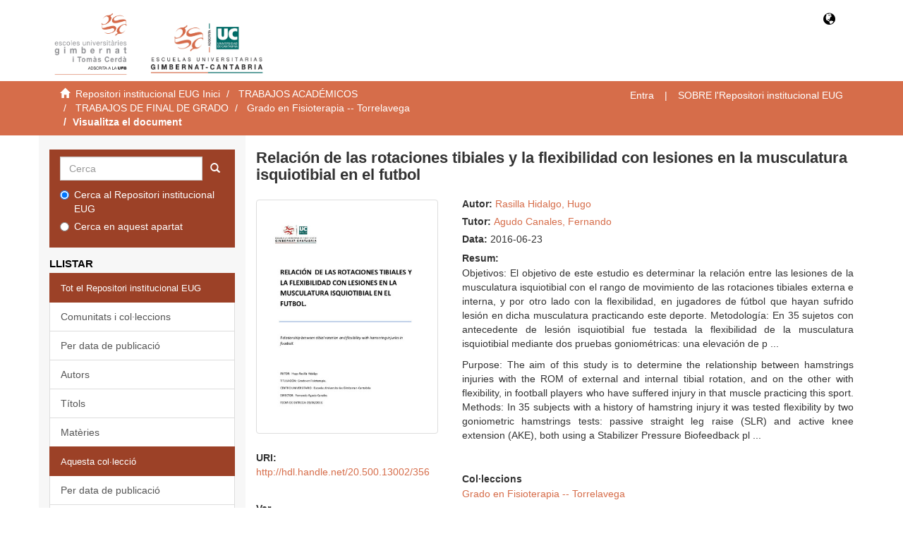

--- FILE ---
content_type: text/html;charset=utf-8
request_url: https://eugdspace.eug.es/handle/20.500.13002/356?locale-attribute=ca
body_size: 5589
content:
<!DOCTYPE html>
            <!--[if lt IE 7]> <html class="no-js lt-ie9 lt-ie8 lt-ie7" lang="en"> <![endif]-->
            <!--[if IE 7]>    <html class="no-js lt-ie9 lt-ie8" lang="en"> <![endif]-->
            <!--[if IE 8]>    <html class="no-js lt-ie9" lang="en"> <![endif]-->
            <!--[if gt IE 8]><!--> <html class="no-js" lang="en"> <!--<![endif]-->
            <head><META http-equiv="Content-Type" content="text/html; charset=UTF-8">
<base href="https://eugdspace.eug.es/" target="_self">
<meta content="text/html; charset=UTF-8" http-equiv="Content-Type">
<meta content="IE=edge,chrome=1" http-equiv="X-UA-Compatible">
<meta content="width=device-width,initial-scale=1" name="viewport">
<link rel="shortcut icon" href="/themes/Mirage2/images/favicon.ico">
<link rel="apple-touch-icon" href="/themes/Mirage2/images/apple-touch-icon.png">
<meta name="Generator" content="DSpace 6.4_1.2.0">
<meta name="Author" content="Escuela Universitaria Gimbernat">
<meta name="Copyright" content="Escuela Universitaria Gimbernat">
<meta name="Publisher" content="Escuela Universitaria Gimbernat">
<link href="/themes/Mirage2/styles/main.css" rel="stylesheet">
<link type="application/opensearchdescription+xml" rel="search" href="https://eugdspace.eug.es:443/open-search/description.xml" title="DSpace">
<script>
                //Clear default text of empty text areas on focus
                function tFocus(element)
                {
                if (element.value == ' '){element.value='';}
                }
                //Clear default text of empty text areas on submit
                function tSubmit(form)
                {
                var defaultedElements = document.getElementsByTagName("textarea");
                for (var i=0; i != defaultedElements.length; i++){
                if (defaultedElements[i].value == ' '){
                defaultedElements[i].value='';}}
                }
                //Disable pressing 'enter' key to submit a form (otherwise pressing 'enter' causes a submission to start over)
                function disableEnterKey(e)
                {
                var key;

                if(window.event)
                key = window.event.keyCode;     //Internet Explorer
                else
                key = e.which;     //Firefox and Netscape

                if(key == 13)  //if "Enter" pressed, then disable!
                return false;
                else
                return true;
                }
            </script><!--[if lt IE 9]>
            <script src="/themes/Mirage2/scripts/html5shiv.js"> </script>
            <script src="/themes/Mirage2/scripts/respond.min.js"> </script>
                <![endif]--><title>Relaci&oacute;n de las rotaciones tibiales y la flexibilidad con lesiones en la musculatura isquiotibial en el futbol</title>
<link rel="schema.DCTERMS" href="http://purl.org/dc/terms/" />
<link rel="schema.DC" href="http://purl.org/dc/elements/1.1/" />
<meta name="DC.contributor" content="Agudo Canales, Fernando" />
<meta name="DC.creator" content="Rasilla Hidalgo, Hugo" />
<meta name="DC.contributor" content="Escuelas Universitarias Gimbernat-Cantabria" xml:lang="es_ES" />
<meta name="DCTERMS.dateAccepted" content="2017-03-22T09:53:39Z" scheme="DCTERMS.W3CDTF" />
<meta name="DCTERMS.available" content="2017-03-22T09:53:39Z" scheme="DCTERMS.W3CDTF" />
<meta name="DCTERMS.issued" content="2016-06-23" scheme="DCTERMS.W3CDTF" />
<meta name="DC.identifier" content="http://hdl.handle.net/20.500.13002/356" scheme="DCTERMS.URI" />
<meta name="DCTERMS.abstract" content="Objetivos: El objetivo de este estudio es determinar la relación entre las lesiones de la musculatura isquiotibial con el rango de movimiento de las rotaciones tibiales externa e interna, y por otro lado con la flexibilidad, en jugadores de fútbol que hayan sufrido lesión en dicha musculatura practicando este deporte.&#xD;&#xA;Metodología: En 35 sujetos con antecedente de lesión isquiotibial fue testada la flexibilidad de la musculatura isquiotibial mediante dos pruebas goniométricas: una elevación de pierna recta (EPR) pasiva y una extensión activa de rodilla, ambas añadiendo el uso de un Stabilizer Pressure Biofeedback colocado a nivel lumbopélvico. Por otro lado se evaluó el rango de movimiento de las rotaciones tibiales externa e interna mediante el uso de un goniómetro gravitatorio colocado a nivel de la TTA. Ambas piernas fueron evaluadas con el propósito de establecer relación con la lesión sufrida, así como hallar diferencias entre ellas.&#xD;&#xA;Resultados: Se halló un leve aunque no significativo aumento aproximadamente de 1º en los valores de RE de rodilla para la pierna lesionada en comparación con la pierna sana. En cuanto a la flexibilidad, tanto en la EPR pasiva como en la extensión activa de rodilla, se obtuvieron mayores valores en piernas sanas, unos 2º y 4º respectivamente. Por otro lado se encontró significativa influencia de una recidiva con el mayor rango de movimiento hacia la rotación externa de rodilla (P= 0,037).&#xD;&#xA;Conclusión: La lesión producida en la musculatura isquiotibial no parece presentar una significativa relación con los parámetros de flexibilidad y el rango de movimiento de las rotaciones tibiales. En la pierna que sufrió la lesión se halló un significativo mayor rango de movimiento hacia la rotación externa de rodilla en sujetos con episodios de recidivas." xml:lang="es_ES" />
<meta name="DCTERMS.abstract" content="Purpose: The aim of this study is to determine the relationship between hamstrings injuries with the ROM of external and internal tibial rotation, and on the other with flexibility, in football players who have suffered injury in that muscle practicing this sport. Methods: In 35 subjects with a history of hamstring injury it was tested flexibility by two goniometric hamstrings tests: passive straight leg raise (SLR) and active knee extension (AKE), both using a Stabilizer Pressure Biofeedback placed at lumbopelvic level. Furthermore the range of motion of the external and internal tibial rotation was evaluated by using a gravitational goniometer placed at TTA level. Both legs were evaluated for the purpose of establishing relationship with the injury, and find differences between them.&#xD;&#xA;Results: A slight but not significant increase approximately 1º in RE values knee for the injured leg compared to the uninjured leg was found. As for flexibility, as both the SLR in AKE, higher values were obtained in healthy legs, 2º and 4º respectively . On the other hand it was found significant influence of relapse with greater range of motion to the knee external rotation (P = 0.037).&#xD;&#xA;Conclusion: The injury produced in the hamstrings is unlikely to present a significant relationship with the parameters of flexibility and range of motion of the tibial rotations. Leg injury suffered significantly greater range of motion was found to knee external rotation in patients with recurrent episodes." xml:lang="es_ES" />
<meta name="DCTERMS.extent" content="41 p." xml:lang="es_ES" />
<meta name="DC.language" content="spa" xml:lang="es_ES" scheme="DCTERMS.RFC1766" />
<meta name="DC.rights" content="Atribución-NoComercial-SinDerivadas 3.0 España" xml:lang="es_ES" />
<meta name="DC.rights" content="http://creativecommons.org/licenses/by-nc-nd/3.0/es/" xml:lang="es_ES" scheme="DCTERMS.URI" />
<meta name="DC.title" content="Relación de las rotaciones tibiales y la flexibilidad con lesiones en la musculatura isquiotibial en el futbol" xml:lang="es_ES" />
<meta name="DCTERMS.alternative" content="Relationship between tibial rotation and flexibility with hamstring injuries in football" xml:lang="es_ES" />
<meta name="DC.type" content="bachelorThesis" xml:lang="es_ES" />
<meta name="DC.description" content="Grado en Fisioterapia" xml:lang="es_ES" />
<meta name="DC.rights" content="openAccess" xml:lang="es_ES" />
<meta name="citation_title" content="Relación de las rotaciones tibiales y la flexibilidad con lesiones en la musculatura isquiotibial en el futbol" />
<meta name="citation_language" content="spa" />
<meta name="citation_author" content="Rasilla Hidalgo, Hugo" />
<meta name="citation_pdf_url" content="https://eugdspace.eug.es/bitstream/20.500.13002/356/1/Hugo%20Rasilla%20Hidalgo.pdf" />
<meta name="citation_date" content="2016-06-23" />
<meta name="citation_abstract_html_url" content="https://eugdspace.eug.es/handle/20.500.13002/356" />
</head><body>
<header>
<div role="navigation" class="navbar navbar-default navbar-static-top">
<div class="container">
<div class="navbar-header">
<a target="_blank" class="navbar-brand" href="https://www.eug.es/"><img src="/themes/Mirage2/images/eug/logo_gg.jpg"></a><a target="_blank" class="navbar-brand hidden-xs" href="https://www.eug.es/"><img src="/themes/Mirage2/images/eug/logo_gg_cantabria.jpg"></a>
</div>
<div class="navbar-header pull-right">
<ul class="nav nav-pills pull-left">
<li class="dropdown" id="ds-language-selection-xs">
<button data-toggle="dropdown" class="dropdown-toggle navbar-toggle navbar-link" role="button" href="#" id="language-dropdown-toggle-xs"><b aria-hidden="true" class="glyphicon glyphicon-globe"></b></button>
<ul data-no-collapse="true" aria-labelledby="language-dropdown-toggle-xs" role="menu" class="dropdown-menu pull-right">
<li role="presentation">
<a href="https://eugdspace.eug.es:443/handle/20.500.13002/356?locale-attribute=es">espa&ntilde;ol</a>
</li>
<li role="presentation" class="disabled">
<a href="https://eugdspace.eug.es:443/handle/20.500.13002/356?locale-attribute=ca">catal&agrave;</a>
</li>
<li role="presentation">
<a href="https://eugdspace.eug.es:443/handle/20.500.13002/356?locale-attribute=en">English</a>
</li>
</ul>
</li>
</ul>
</div>
</div>
</div>
</header>
<div class="trail-wrapper hidden-print">
<div class="container">
<div class="row">
<div class="col-xs-6">
<div class="breadcrumb dropdown visible-xs">
<a data-toggle="dropdown" class="dropdown-toggle" role="button" href="#" id="trail-dropdown-toggle">Visualitza el document&nbsp;<b class="caret"></b></a>
<ul aria-labelledby="trail-dropdown-toggle" role="menu" class="dropdown-menu">
<li role="presentation">
<a role="menuitem" href="/"><i aria-hidden="true" class="glyphicon glyphicon-home"></i>&nbsp;
                        Repositori institucional EUG Inici</a>
</li>
<li role="presentation">
<a role="menuitem" href="/handle/20.500.13002/1">TRABAJOS ACAD&Eacute;MICOS</a>
</li>
<li role="presentation">
<a role="menuitem" href="/handle/20.500.13002/3">TRABAJOS DE FINAL DE GRADO</a>
</li>
<li role="presentation">
<a role="menuitem" href="/handle/20.500.13002/38">Grado en Fisioterapia -- Torrelavega</a>
</li>
<li role="presentation" class="disabled">
<a href="#" role="menuitem">Visualitza el document</a>
</li>
</ul>
</div>
<ul class="breadcrumb hidden-xs">
<li>
<i aria-hidden="true" class="glyphicon glyphicon-home"></i>&nbsp;
            <a href="/">Repositori institucional EUG Inici</a>
</li>
<li>
<a href="/handle/20.500.13002/1">TRABAJOS ACAD&Eacute;MICOS</a>
</li>
<li>
<a href="/handle/20.500.13002/3">TRABAJOS DE FINAL DE GRADO</a>
</li>
<li>
<a href="/handle/20.500.13002/38">Grado en Fisioterapia -- Torrelavega</a>
</li>
<li class="active">Visualitza el document</li>
</ul>
</div>
<div class="col-xs-6">
<div class="pull-right">
<ul class="nav pull-left" id="trail-account">
<li class="hidden-xs hidden-sm">
<a href="/login"><span class="hidden-xs">Entra</span></a>
</li>
<li class="visible-xs visible-sm">
<a href="/login" class="navbar-link"><b aria-hidden="true" class="visible-xs visible-sm glyphicon glyphicon-user"></b></a>
</li>
</ul>
<ul class="nav pull-left hidden-xs hidden-sm" id="about-link-trail">
<li>
<a target="_blank" href="https://www.eug.es/bibliotecas/repositorio-institucional/">SOBRE l'Repositori institucional EUG</a>
</li>
</ul>
<ul class="nav pull-left visible-xs visible-sm">
<li>
<button type="button" class="navbar-toggle visible-xs visible-sm" data-toggle="offcanvas" id="sidemenu-button"><span class="sr-only">Activa la navegaci&oacute;</span><span class="icon-bar"></span><span class="icon-bar"></span><span class="icon-bar"></span></button>
</li>
</ul>
</div>
</div>
</div>
</div>
</div>
<div class="hidden" id="no-js-warning-wrapper">
<div id="no-js-warning">
<div class="notice failure">JavaScript is disabled for your browser. Some features of this site may not work without it.</div>
</div>
</div>
<div class="container" id="main-container">
<div class="row row-offcanvas row-offcanvas-left">
<div class="horizontal-slider clearfix">
<div role="navigation" id="sidebar" class="col-xs-6 col-sm-3 sidebar-offcanvas">
<div class="word-break hidden-print" id="ds-options">
<div class="ds-option-set" id="ds-search-option">
<form method="post" class="" id="ds-search-form" action="/discover">
<fieldset>
<div class="input-group">
<input placeholder="Cerca" type="text" class="ds-text-field form-control" name="query"><span class="input-group-btn"><button title="V&eacute;s" class="ds-button-field btn btn-primary"><span aria-hidden="true" class="glyphicon glyphicon-search"></span></button></span>
</div>
<div class="radio">
<label><input checked value="" name="scope" type="radio" id="ds-search-form-scope-all">Cerca al Repositori institucional EUG</label>
</div>
<div class="radio">
<label><input name="scope" type="radio" id="ds-search-form-scope-container" value="20.500.13002/38">Cerca en aquest apartat</label>
</div>
</fieldset>
</form>
</div>
<h2 class="ds-option-set-head  h6">Llistar</h2>
<div id="aspect_viewArtifacts_Navigation_list_browse" class="list-group">
<a class="list-group-item active"><span class="h5 list-group-item-heading  h5">Tot el Repositori institucional EUG</span></a><a href="/community-list" class="list-group-item ds-option">Comunitats i col&middot;leccions</a><a href="/browse?type=dateissued" class="list-group-item ds-option">Per data de publicaci&oacute;</a><a href="/browse?type=author" class="list-group-item ds-option">Autors</a><a href="/browse?type=title" class="list-group-item ds-option">T&iacute;tols</a><a href="/browse?type=subject" class="list-group-item ds-option">Mat&egrave;ries</a><a class="list-group-item active"><span class="h5 list-group-item-heading  h5">Aquesta col&middot;lecci&oacute;</span></a><a href="/handle/20.500.13002/38/browse?type=dateissued" class="list-group-item ds-option">Per data de publicaci&oacute;</a><a href="/handle/20.500.13002/38/browse?type=author" class="list-group-item ds-option">Autors</a><a href="/handle/20.500.13002/38/browse?type=title" class="list-group-item ds-option">T&iacute;tols</a><a href="/handle/20.500.13002/38/browse?type=subject" class="list-group-item ds-option">Mat&egrave;ries</a>
</div>
<h2 class="ds-option-set-head  h6">Meu compte</h2>
<div id="aspect_viewArtifacts_Navigation_list_account" class="list-group">
<a href="/login" class="list-group-item ds-option">Entra</a>
</div>
<div id="aspect_viewArtifacts_Navigation_list_context" class="list-group"></div>
<div id="aspect_viewArtifacts_Navigation_list_administrative" class="list-group"></div>
<div id="aspect_discovery_Navigation_list_discovery" class="list-group"></div>
<h2 class="ds-option-set-head  h6">Estad&iacute;stiques</h2>
<div id="aspect_statistics_Navigation_list_statistics" class="list-group">
<a href="/handle/20.500.13002/356/statistics" class="list-group-item ds-option">Veure estad&iacute;stiques</a>
</div>
<div class="ds-option-set list-group" id="recolectores">
<a target="_blank" href="https://www.recolecta.fecyt.es/" class="list-group-item"><img src="/themes/Mirage2//images/eug/sidebar/recolecta.png"></a><a target="_blank" href="https://v2.sherpa.ac.uk/romeo/" class="list-group-item"><img src="/themes/Mirage2//images/eug/sidebar/sherparomeo.png"></a><a target="_blank" href="https://www.accesoabierto.net/dulcinea/" class="list-group-item"><img src="/themes/Mirage2//images/eug/sidebar/dulcinea.jpg"></a>
</div>
</div>
</div>
<div class="col-xs-12 col-sm-12 col-md-9 main-content">
<div>
<div id="aspect_artifactbrowser_ItemViewer_div_item-view" class="ds-static-div primary">
<!-- External Metadata URL: cocoon://metadata/handle/20.500.13002/356/mets.xml-->
<div class="item-summary-view-metadata">
<h2 class="page-header first-page-header">Relaci&oacute;n de las rotaciones tibiales y la flexibilidad con lesiones en la musculatura isquiotibial en el futbol</h2>
<div class="row">
<div class="col-sm-4">
<div class="row">
<div class="col-xs-6 col-sm-12">
<div class="thumbnail">
<img alt="Thumbnail" class="img-thumbnail" src="/bitstream/handle/20.500.13002/356/Hugo%20Rasilla%20Hidalgo.pdf.jpg?sequence=4&isAllowed=y"></div>
</div>
<div class="col-xs-6 col-sm-12">
<div class="item-page-field-wrapper table" id="item-view-identifiers">
<p class="item-summary-view-metadata-values">
<strong>URI: </strong><a href="http://hdl.handle.net/20.500.13002/356">http://hdl.handle.net/20.500.13002/356</a>
</p>
</div>
</div>
<div class="col-xs-6 col-sm-12">
<div class="item-page-field-wrapper table word-break">
<h5>Ver</h5>
<div>
<a href="/bitstream/handle/20.500.13002/356/Hugo%20Rasilla%20Hidalgo.pdf?sequence=1&isAllowed=y"><i aria-hidden="true" class="glyphicon  glyphicon-file"></i> Hugo Rasilla Hidalgo.pdf (1.193Mb)</a>
</div>
</div>
</div>
<div class="col-xs-6 col-sm-12">
<div class="simple-item-view-show-full item-page-field-wrapper table">
<h5>Metadades</h5>
<a href="/handle/20.500.13002/356?show=full">Registre complet</a>
</div>
</div>
</div>
</div>
<div class="col-sm-8">
<p class="item-summary-view-metadata-values">
<strong>Autor: </strong><a href="/browse?type=author&value=Rasilla Hidalgo, Hugo">Rasilla Hidalgo, Hugo</a>
</p>
<p class="item-summary-view-metadata-values">
<strong>Tutor: </strong><a href="/browse?type=author&value=Agudo Canales, Fernando">Agudo Canales, Fernando</a>
</p>
<p class="item-summary-view-metadata-values">
<strong>Data: </strong>2016-06-23</p>
<div class="simple-item-view-description item-page-field-wrapper table">
<h5 class="simple-item-view-title">Resum:</h5>
<div>Objetivos: El objetivo de este estudio es determinar la relaci&oacute;n entre las lesiones de la musculatura isquiotibial con el rango de movimiento de las rotaciones tibiales externa e interna, y por otro lado con la flexibilidad, en jugadores de f&uacute;tbol que hayan sufrido lesi&oacute;n en dicha musculatura practicando este deporte.&#13;
Metodolog&iacute;a: En 35 sujetos con antecedente de lesi&oacute;n isquiotibial fue testada la flexibilidad de la musculatura isquiotibial mediante dos pruebas goniom&eacute;tricas: una elevaci&oacute;n de p ...<div class="spacer">&nbsp;</div>Purpose: The aim of this study is to determine the relationship between hamstrings injuries with the ROM of external and internal tibial rotation, and on the other with flexibility, in football players who have suffered injury in that muscle practicing this sport. Methods: In 35 subjects with a history of hamstring injury it was tested flexibility by two goniometric hamstrings tests: passive straight leg raise (SLR) and active knee extension (AKE), both using a Stabilizer Pressure Biofeedback pl ...<div class="spacer">&nbsp;</div>
</div>
</div>
<div class="simple-item-view-collections item-page-field-wrapper table">
<h5>Col&middot;leccions</h5>
<ul class="ds-referenceSet-list">
<!-- External Metadata URL: cocoon://metadata/handle/20.500.13002/38/mets.xml-->
<li>
<a href="/handle/20.500.13002/38">Grado en Fisioterapia -- Torrelavega</a>
</li>
</ul>
</div>
<div class="row" about="http://hdl.handle.net/20.500.13002/356">
<div class="col-sm-3 col-xs-12">
<a title="Atribuci&oacute;n-NoComercial-SinDerivadas 3.0 Espa&ntilde;a" alt="Atribuci&oacute;n-NoComercial-SinDerivadas 3.0 Espa&ntilde;a" href="http://creativecommons.org/licenses/by-nc-nd/3.0/es/" rel="license"><img class="img-responsive" src="/themes/Mirage2//images/creativecommons/cc-by-nc-nd.png" alt="Atribuci&oacute;n-NoComercial-SinDerivadas 3.0 Espa&ntilde;a"></a>
</div>
<div class="col-sm-8">
<span>Excepte quan s'indiqui el contrari, la llic&egrave;ncia d'aquesta obra es descriu com Atribuci&oacute;n-NoComercial-SinDerivadas 3.0 Espa&ntilde;a</span>
</div>
</div>
</div>
</div>
</div>
</div>
</div>
</div>
</div>
</div>
</div>
<script type="text/javascript">
                         if(typeof window.publication === 'undefined'){
                            window.publication={};
                          };
                        window.publication.contextPath= '';window.publication.themePath= '/themes/Mirage2/';</script><script>if(!window.DSpace){window.DSpace={};}window.DSpace.context_path='';window.DSpace.theme_path='/themes/Mirage2/';</script><script src="/themes/Mirage2/scripts/theme.js"> </script>
</body></html>
